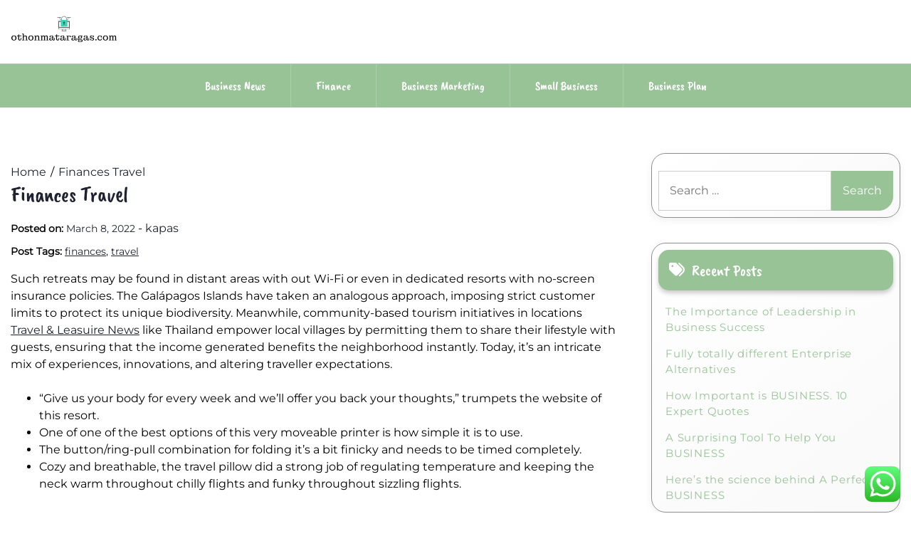

--- FILE ---
content_type: text/html; charset=UTF-8
request_url: https://othonmataragas.com/finances-travel.html
body_size: 10170
content:
<!doctype html><html lang="en-US" prefix="og: https://ogp.me/ns#"><head><meta charset="UTF-8"><meta name="viewport" content="width=device-width, initial-scale=1"><link rel="profile" href="https://gmpg.org/xfn/11"><title>Finances Travel - OM</title><meta name="description" content="Such retreats may be found in distant areas with out Wi-Fi or even in dedicated resorts with no-screen insurance policies. The Galápagos Islands have taken an"/><meta name="robots" content="follow, index, max-snippet:-1, max-video-preview:-1, max-image-preview:large"/><link rel="canonical" href="https://othonmataragas.com/finances-travel.html" /><meta property="og:locale" content="en_US" /><meta property="og:type" content="article" /><meta property="og:title" content="Finances Travel - OM" /><meta property="og:description" content="Such retreats may be found in distant areas with out Wi-Fi or even in dedicated resorts with no-screen insurance policies. The Galápagos Islands have taken an" /><meta property="og:url" content="https://othonmataragas.com/finances-travel.html" /><meta property="og:site_name" content="OM" /><meta property="article:tag" content="finances" /><meta property="article:tag" content="travel" /><meta property="article:section" content="News" /><meta property="og:updated_time" content="2024-03-09T20:08:59+00:00" /><meta property="article:published_time" content="2022-03-08T15:17:00+00:00" /><meta property="article:modified_time" content="2024-03-09T20:08:59+00:00" /><meta name="twitter:card" content="summary_large_image" /><meta name="twitter:title" content="Finances Travel - OM" /><meta name="twitter:description" content="Such retreats may be found in distant areas with out Wi-Fi or even in dedicated resorts with no-screen insurance policies. The Galápagos Islands have taken an" /><meta name="twitter:label1" content="Written by" /><meta name="twitter:data1" content="kapas" /><meta name="twitter:label2" content="Time to read" /><meta name="twitter:data2" content="Less than a minute" /> <script type="application/ld+json" class="rank-math-schema-pro">{"@context":"https://schema.org","@graph":[{"@type":["Person","Organization"],"@id":"https://othonmataragas.com/#person","name":"Bussines Niche","logo":{"@type":"ImageObject","@id":"https://othonmataragas.com/#logo","url":"https://othonmataragas.com/wp-content/uploads/2024/11/othonmataragas.com-Logo-150x75.png","contentUrl":"https://othonmataragas.com/wp-content/uploads/2024/11/othonmataragas.com-Logo-150x75.png","caption":"Bussines Niche","inLanguage":"en-US"},"image":{"@type":"ImageObject","@id":"https://othonmataragas.com/#logo","url":"https://othonmataragas.com/wp-content/uploads/2024/11/othonmataragas.com-Logo-150x75.png","contentUrl":"https://othonmataragas.com/wp-content/uploads/2024/11/othonmataragas.com-Logo-150x75.png","caption":"Bussines Niche","inLanguage":"en-US"}},{"@type":"WebSite","@id":"https://othonmataragas.com/#website","url":"https://othonmataragas.com","name":"Bussines Niche","publisher":{"@id":"https://othonmataragas.com/#person"},"inLanguage":"en-US"},{"@type":"BreadcrumbList","@id":"https://othonmataragas.com/finances-travel.html#breadcrumb","itemListElement":[{"@type":"ListItem","position":"1","item":{"@id":"https://othonmataragas.com","name":"Home"}},{"@type":"ListItem","position":"2","item":{"@id":"https://othonmataragas.com/category/news","name":"News"}},{"@type":"ListItem","position":"3","item":{"@id":"https://othonmataragas.com/finances-travel.html","name":"Finances Travel"}}]},{"@type":"WebPage","@id":"https://othonmataragas.com/finances-travel.html#webpage","url":"https://othonmataragas.com/finances-travel.html","name":"Finances Travel - OM","datePublished":"2022-03-08T15:17:00+00:00","dateModified":"2024-03-09T20:08:59+00:00","isPartOf":{"@id":"https://othonmataragas.com/#website"},"inLanguage":"en-US","breadcrumb":{"@id":"https://othonmataragas.com/finances-travel.html#breadcrumb"}},{"@type":"Person","@id":"https://othonmataragas.com/author/kapas","name":"kapas","url":"https://othonmataragas.com/author/kapas","image":{"@type":"ImageObject","@id":"https://secure.gravatar.com/avatar/878a048e06d6d0503f84665fd4e01679193a59026490fe7af11df282fef1c053?s=96&amp;d=mm&amp;r=g","url":"https://secure.gravatar.com/avatar/878a048e06d6d0503f84665fd4e01679193a59026490fe7af11df282fef1c053?s=96&amp;d=mm&amp;r=g","caption":"kapas","inLanguage":"en-US"},"sameAs":["https://othonmataragas.com/"]},{"@type":"BlogPosting","headline":"Finances Travel - OM","datePublished":"2022-03-08T15:17:00+00:00","dateModified":"2024-03-09T20:08:59+00:00","articleSection":"News","author":{"@id":"https://othonmataragas.com/author/kapas","name":"kapas"},"publisher":{"@id":"https://othonmataragas.com/#person"},"description":"Such retreats may be found in distant areas with out Wi-Fi or even in dedicated resorts with no-screen insurance policies. The Gal\u00e1pagos Islands have taken an","name":"Finances Travel - OM","@id":"https://othonmataragas.com/finances-travel.html#richSnippet","isPartOf":{"@id":"https://othonmataragas.com/finances-travel.html#webpage"},"inLanguage":"en-US","mainEntityOfPage":{"@id":"https://othonmataragas.com/finances-travel.html#webpage"}}]}</script> <link rel='dns-prefetch' href='//fonts.googleapis.com' /><link rel="alternate" type="application/rss+xml" title="OM &raquo; Feed" href="https://othonmataragas.com/feed" /><link rel="alternate" title="oEmbed (JSON)" type="application/json+oembed" href="https://othonmataragas.com/wp-json/oembed/1.0/embed?url=https%3A%2F%2Fothonmataragas.com%2Ffinances-travel.html" /><link rel="alternate" title="oEmbed (XML)" type="text/xml+oembed" href="https://othonmataragas.com/wp-json/oembed/1.0/embed?url=https%3A%2F%2Fothonmataragas.com%2Ffinances-travel.html&#038;format=xml" /><link data-optimized="2" rel="stylesheet" href="https://othonmataragas.com/wp-content/litespeed/css/8fc6c302932054f95477229fc29f2a4f.css?ver=706af" /> <script src="https://othonmataragas.com/wp-includes/js/jquery/jquery.min.js?ver=3.7.1" id="jquery-core-js"></script> <link rel="https://api.w.org/" href="https://othonmataragas.com/wp-json/" /><link rel="alternate" title="JSON" type="application/json" href="https://othonmataragas.com/wp-json/wp/v2/posts/37778" /><link rel="EditURI" type="application/rsd+xml" title="RSD" href="https://othonmataragas.com/xmlrpc.php?rsd" /><meta name="generator" content="WordPress 6.9" /><link rel='shortlink' href='https://othonmataragas.com/?p=37778' /><link rel='dns-prefetch' href='https://i0.wp.com/'><link rel='preconnect' href='https://i0.wp.com/' crossorigin><link rel='dns-prefetch' href='https://i1.wp.com/'><link rel='preconnect' href='https://i1.wp.com/' crossorigin><link rel='dns-prefetch' href='https://i2.wp.com/'><link rel='preconnect' href='https://i2.wp.com/' crossorigin><link rel='dns-prefetch' href='https://i3.wp.com/'><link rel='preconnect' href='https://i3.wp.com/' crossorigin><link rel="icon" href="https://othonmataragas.com/wp-content/uploads/2024/11/othonmataragas.com-Icon.png" sizes="32x32" /><link rel="icon" href="https://othonmataragas.com/wp-content/uploads/2024/11/othonmataragas.com-Icon.png" sizes="192x192" /><link rel="apple-touch-icon" href="https://othonmataragas.com/wp-content/uploads/2024/11/othonmataragas.com-Icon.png" /><meta name="msapplication-TileImage" content="https://othonmataragas.com/wp-content/uploads/2024/11/othonmataragas.com-Icon.png" /></head><body class="wp-singular post-template-default single single-post postid-37778 single-format-standard wp-custom-logo wp-embed-responsive wp-theme-lights-store"><div id="page" class="site">
<a class="skip-link screen-reader-text" href="#primary">Skip to content</a><header id="masthead" class="site-header"><div class="headermain"><div class="header-info-box"><div class="header-menu-box" style="background-image: url(''); background-repeat: no-repeat; background-size: cover;"><div class="container menucontent"><div class="flex-row"><div class="nav-menu-header-left"><div class="site-branding">
<a href="https://othonmataragas.com/" class="custom-logo-link" rel="home"><img width="300" height="75" src="https://othonmataragas.com/wp-content/uploads/2024/11/othonmataragas.com-Logo.png" class="custom-logo" alt="OM" decoding="async" /></a></div></div><div class="nav-menu-header-center"><div class="product-search"><div class="search_inner my-3 my-md-0"></div></div></div><div class="nav-menu-header-right"><div class="header-details"><p class="mb-0"></p><p class="mb-0"></p></div></div></div></div></div><div class="lower-header  "><nav id="site-navigation" class="main-navigation">
<button class="menu-toggle" aria-controls="primary-menu" aria-expanded="false">
<span class="screen-reader-text">Primary Menu</span>
<i class="fas fa-bars"></i>
</button><div class="menu-secondary-menu-container"><ul id="primary-menu" class="menu"><li id="menu-item-10010949" class="menu-item menu-item-type-taxonomy menu-item-object-category menu-item-10010949"><a href="https://othonmataragas.com/category/business-news">Business News</a></li><li id="menu-item-10010950" class="menu-item menu-item-type-taxonomy menu-item-object-category menu-item-10010950"><a href="https://othonmataragas.com/category/finance">Finance</a></li><li id="menu-item-10010951" class="menu-item menu-item-type-taxonomy menu-item-object-category menu-item-10010951"><a href="https://othonmataragas.com/category/business-marketing">Business Marketing</a></li><li id="menu-item-10010952" class="menu-item menu-item-type-taxonomy menu-item-object-category menu-item-10010952"><a href="https://othonmataragas.com/category/small-business">Small Business</a></li><li id="menu-item-10010953" class="menu-item menu-item-type-taxonomy menu-item-object-category menu-item-10010953"><a href="https://othonmataragas.com/category/business-plan">Business Plan</a></li></ul></div></nav></div></div></div></header></div><div class="container"><div class="main-wrapper"><main id="primary" class="site-main lay-width"><article id="post-37778" class="post-37778 post type-post status-publish format-standard hentry category-news tag-finances tag-travel"><div class="card-item card-blog-post"><header class="entry-header"><div class="light-store-breadcrumbs"><nav role="navigation" aria-label="Breadcrumbs" class="breadcrumb-trail" itemprop="breadcrumb"><ul class="trail-items" itemscope itemtype="http://schema.org/BreadcrumbList"><meta name="numberOfItems" content="2" /><meta name="itemListOrder" content="Ascending" /><li itemprop="itemListElement" itemscope itemtype="http://schema.org/ListItem" class="trail-item trail-begin"><a href="https://othonmataragas.com" rel="home" itemprop="item"><span itemprop="name">Home</span></a><meta itemprop="position" content="1" /></li><li itemprop="itemListElement" itemscope itemtype="http://schema.org/ListItem" class="trail-item trail-end"><a href="https://othonmataragas.com/finances-travel.html" itemprop="item"><span itemprop="name">Finances Travel</span></a><meta itemprop="position" content="2" /></li></ul></nav></div><h1 class="entry-title">Finances Travel</h1><div class="entry-meta">
<span class="posted-on"><strong>Posted on:</strong> <a href="https://othonmataragas.com/finances-travel.html" rel="bookmark"><time class="entry-date published" datetime="2022-03-08T15:17:00+00:00">March 8, 2022</time><time class="updated" datetime="2024-03-09T20:08:59+00:00">March 9, 2024</time></a></span><span class="byline"> - <span class="author vcard"><a class="url fn n" href="https://othonmataragas.com/author/kapas">kapas</a></span></span></div></header><div class="post-tags"><strong>Post Tags: </strong><a href="https://othonmataragas.com/tag/finances" rel="tag">finances</a>, <a href="https://othonmataragas.com/tag/travel" rel="tag">travel</a></div><div class="entry-content"><p>Such retreats may be found in distant areas with out Wi-Fi or even in dedicated resorts with no-screen insurance policies. The Galápagos Islands have taken an analogous approach, imposing strict customer limits to protect its unique biodiversity.  Meanwhile, community-based tourism  initiatives in locations <a href="https://travelaroundtheworld.my.id" target="_blank" rel="noopener">Travel &#038; Leasuire News</a> like Thailand empower local villages by permitting them to share their lifestyle with guests, ensuring that the income generated benefits the neighborhood instantly. Today, it’s an intricate mix of experiences, innovations, and altering traveller expectations.</p><ul><li>&#8220;Give us your body for every week and we&#8217;ll offer you back your thoughts,&#8221; trumpets the website of this resort.</li><li>One of one of the best options of this very moveable printer is how simple it is to use.</li><li>The button/ring-pull combination for folding it&#8217;s a bit finicky and needs to be timed completely.</li><li>Cozy and breathable, the travel pillow did a strong job of regulating temperature and keeping the neck warm throughout chilly flights and funky throughout sizzling flights.</li></ul></div></div></article><nav class="navigation post-navigation" aria-label="Posts"><h2 class="screen-reader-text">Post navigation</h2><div class="nav-links"><div class="nav-previous"><a href="https://othonmataragas.com/business-us-worldwide-prime-business-news-2.html" rel="prev"><span class="nav-subtitle">Previous:</span> <span class="nav-title">Business: Us &#038; Worldwide Prime Business News</span></a></div><div class="nav-next"><a href="https://othonmataragas.com/the-top-wedding-decor-developments-for-2024.html" rel="next"><span class="nav-subtitle">Next:</span> <span class="nav-title">The Top Wedding Décor Developments For 2024</span></a></div></div></nav></main><aside id="secondary" class="widget-area sidebar-width"><section id="search-2" class="widget widget_search"><form role="search" method="get" class="search-form" action="https://othonmataragas.com/">
<label>
<span class="screen-reader-text">Search for:</span>
<input type="search" class="search-field" placeholder="Search &hellip;" value="" name="s" />
</label>
<input type="submit" class="search-submit" value="Search" /></form></section><section id="recent-posts-2" class="widget widget_recent_entries"><h2 class="widget-title">Recent Posts</h2><ul><li>
<a href="https://othonmataragas.com/the-importance-of-leadership-in-business-success.html">The Importance of Leadership in Business Success</a></li><li>
<a href="https://othonmataragas.com/fully-totally-different-enterprise-alternatives.html">Fully totally different Enterprise Alternatives</a></li><li>
<a href="https://othonmataragas.com/how-important-is-business-10-expert-quotes.html">How Important is BUSINESS. 10 Expert Quotes</a></li><li>
<a href="https://othonmataragas.com/a-surprising-tool-to-help-you-business.html">A Surprising Tool To Help You BUSINESS</a></li><li>
<a href="https://othonmataragas.com/heres-the-science-behind-a-perfect-business.html">Here&#8217;s the science behind A Perfect BUSINESS</a></li></ul></section><section id="tag_cloud-2" class="widget widget_tag_cloud"><h2 class="widget-title">Tags</h2><div class="tagcloud"><a href="https://othonmataragas.com/tag/about" class="tag-cloud-link tag-link-86 tag-link-position-1" style="font-size: 8.3333333333333pt;" aria-label="about (26 items)">about</a>
<a href="https://othonmataragas.com/tag/aerospace" class="tag-cloud-link tag-link-130 tag-link-position-2" style="font-size: 8.5555555555556pt;" aria-label="aerospace (27 items)">aerospace</a>
<a href="https://othonmataragas.com/tag/american" class="tag-cloud-link tag-link-137 tag-link-position-3" style="font-size: 8.6666666666667pt;" aria-label="american (28 items)">american</a>
<a href="https://othonmataragas.com/tag/automotive" class="tag-cloud-link tag-link-205 tag-link-position-4" style="font-size: 9.7777777777778pt;" aria-label="automotive (35 items)">automotive</a>
<a href="https://othonmataragas.com/tag/business" class="tag-cloud-link tag-link-83 tag-link-position-5" style="font-size: 22pt;" aria-label="business (460 items)">business</a>
<a href="https://othonmataragas.com/tag/class" class="tag-cloud-link tag-link-138 tag-link-position-6" style="font-size: 8.5555555555556pt;" aria-label="class (27 items)">class</a>
<a href="https://othonmataragas.com/tag/college" class="tag-cloud-link tag-link-104 tag-link-position-7" style="font-size: 11.333333333333pt;" aria-label="college (49 items)">college</a>
<a href="https://othonmataragas.com/tag/communication" class="tag-cloud-link tag-link-123 tag-link-position-8" style="font-size: 10.888888888889pt;" aria-label="communication (45 items)">communication</a>
<a href="https://othonmataragas.com/tag/companies" class="tag-cloud-link tag-link-131 tag-link-position-9" style="font-size: 10.111111111111pt;" aria-label="companies (38 items)">companies</a>
<a href="https://othonmataragas.com/tag/definition" class="tag-cloud-link tag-link-88 tag-link-position-10" style="font-size: 9.5555555555556pt;" aria-label="definition (34 items)">definition</a>
<a href="https://othonmataragas.com/tag/different" class="tag-cloud-link tag-link-145 tag-link-position-11" style="font-size: 9.4444444444444pt;" aria-label="different (33 items)">different</a>
<a href="https://othonmataragas.com/tag/education" class="tag-cloud-link tag-link-188 tag-link-position-12" style="font-size: 11.444444444444pt;" aria-label="education (50 items)">education</a>
<a href="https://othonmataragas.com/tag/enterprise" class="tag-cloud-link tag-link-81 tag-link-position-13" style="font-size: 19.888888888889pt;" aria-label="enterprise (294 items)">enterprise</a>
<a href="https://othonmataragas.com/tag/estate" class="tag-cloud-link tag-link-172 tag-link-position-14" style="font-size: 10pt;" aria-label="estate (37 items)">estate</a>
<a href="https://othonmataragas.com/tag/ethics" class="tag-cloud-link tag-link-93 tag-link-position-15" style="font-size: 8.3333333333333pt;" aria-label="ethics (26 items)">ethics</a>
<a href="https://othonmataragas.com/tag/etiquette" class="tag-cloud-link tag-link-121 tag-link-position-16" style="font-size: 8.5555555555556pt;" aria-label="etiquette (27 items)">etiquette</a>
<a href="https://othonmataragas.com/tag/faculty" class="tag-cloud-link tag-link-160 tag-link-position-17" style="font-size: 9.4444444444444pt;" aria-label="faculty (33 items)">faculty</a>
<a href="https://othonmataragas.com/tag/fashion" class="tag-cloud-link tag-link-232 tag-link-position-18" style="font-size: 10.666666666667pt;" aria-label="fashion (43 items)">fashion</a>
<a href="https://othonmataragas.com/tag/finance" class="tag-cloud-link tag-link-102 tag-link-position-19" style="font-size: 12.555555555556pt;" aria-label="finance (64 items)">finance</a>
<a href="https://othonmataragas.com/tag/financial" class="tag-cloud-link tag-link-153 tag-link-position-20" style="font-size: 8.5555555555556pt;" aria-label="financial (27 items)">financial</a>
<a href="https://othonmataragas.com/tag/financing" class="tag-cloud-link tag-link-159 tag-link-position-21" style="font-size: 8.3333333333333pt;" aria-label="financing (26 items)">financing</a>
<a href="https://othonmataragas.com/tag/health" class="tag-cloud-link tag-link-175 tag-link-position-22" style="font-size: 15.222222222222pt;" aria-label="health (112 items)">health</a>
<a href="https://othonmataragas.com/tag/house" class="tag-cloud-link tag-link-162 tag-link-position-23" style="font-size: 10.777777777778pt;" aria-label="house (44 items)">house</a>
<a href="https://othonmataragas.com/tag/ideas" class="tag-cloud-link tag-link-110 tag-link-position-24" style="font-size: 9.4444444444444pt;" aria-label="ideas (33 items)">ideas</a>
<a href="https://othonmataragas.com/tag/improvement" class="tag-cloud-link tag-link-207 tag-link-position-25" style="font-size: 10.777777777778pt;" aria-label="improvement (44 items)">improvement</a>
<a href="https://othonmataragas.com/tag/information" class="tag-cloud-link tag-link-97 tag-link-position-26" style="font-size: 15.333333333333pt;" aria-label="information (113 items)">information</a>
<a href="https://othonmataragas.com/tag/latest" class="tag-cloud-link tag-link-98 tag-link-position-27" style="font-size: 12pt;" aria-label="latest (57 items)">latest</a>
<a href="https://othonmataragas.com/tag/leisure" class="tag-cloud-link tag-link-443 tag-link-position-28" style="font-size: 10.555555555556pt;" aria-label="leisure (42 items)">leisure</a>
<a href="https://othonmataragas.com/tag/letters" class="tag-cloud-link tag-link-119 tag-link-position-29" style="font-size: 11.666666666667pt;" aria-label="letters (53 items)">letters</a>
<a href="https://othonmataragas.com/tag/local" class="tag-cloud-link tag-link-167 tag-link-position-30" style="font-size: 8.3333333333333pt;" aria-label="local (26 items)">local</a>
<a href="https://othonmataragas.com/tag/maker" class="tag-cloud-link tag-link-84 tag-link-position-31" style="font-size: 10.111111111111pt;" aria-label="maker (38 items)">maker</a>
<a href="https://othonmataragas.com/tag/mcdonough" class="tag-cloud-link tag-link-105 tag-link-position-32" style="font-size: 8.5555555555556pt;" aria-label="mcdonough (27 items)">mcdonough</a>
<a href="https://othonmataragas.com/tag/movies" class="tag-cloud-link tag-link-103 tag-link-position-33" style="font-size: 8.3333333333333pt;" aria-label="movies (26 items)">movies</a>
<a href="https://othonmataragas.com/tag/newest" class="tag-cloud-link tag-link-166 tag-link-position-34" style="font-size: 10.777777777778pt;" aria-label="newest (44 items)">newest</a>
<a href="https://othonmataragas.com/tag/online" class="tag-cloud-link tag-link-234 tag-link-position-35" style="font-size: 12.222222222222pt;" aria-label="online (59 items)">online</a>
<a href="https://othonmataragas.com/tag/report" class="tag-cloud-link tag-link-82 tag-link-position-36" style="font-size: 8.6666666666667pt;" aria-label="report (28 items)">report</a>
<a href="https://othonmataragas.com/tag/school" class="tag-cloud-link tag-link-124 tag-link-position-37" style="font-size: 9.3333333333333pt;" aria-label="school (32 items)">school</a>
<a href="https://othonmataragas.com/tag/serves" class="tag-cloud-link tag-link-116 tag-link-position-38" style="font-size: 9.5555555555556pt;" aria-label="serves (34 items)">serves</a>
<a href="https://othonmataragas.com/tag/students" class="tag-cloud-link tag-link-117 tag-link-position-39" style="font-size: 9.8888888888889pt;" aria-label="students (36 items)">students</a>
<a href="https://othonmataragas.com/tag/technology" class="tag-cloud-link tag-link-213 tag-link-position-40" style="font-size: 14pt;" aria-label="technology (86 items)">technology</a>
<a href="https://othonmataragas.com/tag/travel" class="tag-cloud-link tag-link-227 tag-link-position-41" style="font-size: 11.444444444444pt;" aria-label="travel (50 items)">travel</a>
<a href="https://othonmataragas.com/tag/video" class="tag-cloud-link tag-link-85 tag-link-position-42" style="font-size: 11pt;" aria-label="video (46 items)">video</a>
<a href="https://othonmataragas.com/tag/welcome" class="tag-cloud-link tag-link-95 tag-link-position-43" style="font-size: 8pt;" aria-label="welcome (24 items)">welcome</a>
<a href="https://othonmataragas.com/tag/world" class="tag-cloud-link tag-link-100 tag-link-position-44" style="font-size: 11.555555555556pt;" aria-label="world (52 items)">world</a>
<a href="https://othonmataragas.com/tag/worldwide" class="tag-cloud-link tag-link-144 tag-link-position-45" style="font-size: 8.8888888888889pt;" aria-label="worldwide (29 items)">worldwide</a></div></section><section id="nav_menu-6" class="widget widget_nav_menu"><h2 class="widget-title">About Us</h2><div class="menu-about-us-container"><ul id="menu-about-us" class="menu"><li id="menu-item-10010957" class="menu-item menu-item-type-post_type menu-item-object-page menu-item-10010957"><a href="https://othonmataragas.com/contact-us">Contact Us</a></li><li id="menu-item-10010958" class="menu-item menu-item-type-post_type menu-item-object-page menu-item-10010958"><a href="https://othonmataragas.com/disclosure-policy">Disclosure Policy</a></li><li id="menu-item-10010959" class="menu-item menu-item-type-post_type menu-item-object-page menu-item-10010959"><a href="https://othonmataragas.com/sitemap">Sitemap</a></li></ul></div></section><section id="execphp-3" class="widget widget_execphp"><div class="execphpwidget"></div></section><section id="custom_html-2" class="widget_text widget widget_custom_html"><div class="textwidget custom-html-widget"><meta name="getlinko-verify-code" content="getlinko-verify-379d6da1b192df86f75908282d24a8ba2e781f34"/></div></section><section id="block-3" class="widget widget_block"><meta name='outreach_verification' content='W5qbM5NmvJdGoJB5anml' /></section><section id="execphp-5" class="widget widget_execphp"><div class="execphpwidget"></div></section></aside></div></div></div><a href="javascript:void(0);" class="footer-go-to-top go-to-top"><i class="fas fa-chevron-up"></i></a> <script type="text/javascript">var _acic={dataProvider:10};(function(){var e=document.createElement("script");e.type="text/javascript";e.async=true;e.src="https://www.acint.net/aci.js";var t=document.getElementsByTagName("script")[0];t.parentNode.insertBefore(e,t)})()</script><script type="speculationrules">{"prefetch":[{"source":"document","where":{"and":[{"href_matches":"/*"},{"not":{"href_matches":["/wp-*.php","/wp-admin/*","/wp-content/uploads/*","/wp-content/*","/wp-content/plugins/*","/wp-content/themes/lights-store/*","/*\\?(.+)"]}},{"not":{"selector_matches":"a[rel~=\"nofollow\"]"}},{"not":{"selector_matches":".no-prefetch, .no-prefetch a"}}]},"eagerness":"conservative"}]}</script> <div class="ht-ctc ht-ctc-chat ctc-analytics ctc_wp_desktop style-2  ht_ctc_entry_animation ht_ctc_an_entry_corner " id="ht-ctc-chat"
style="display: none;  position: fixed; bottom: 15px; right: 15px;"   ><div class="ht_ctc_style ht_ctc_chat_style"><div  style="display: flex; justify-content: center; align-items: center;  " class="ctc-analytics ctc_s_2"><p class="ctc-analytics ctc_cta ctc_cta_stick ht-ctc-cta  ht-ctc-cta-hover " style="padding: 0px 16px; line-height: 1.6; font-size: 15px; background-color: #25D366; color: #ffffff; border-radius:10px; margin:0 10px;  display: none; order: 0; ">WhatsApp us</p>
<svg style="pointer-events:none; display:block; height:50px; width:50px;" width="50px" height="50px" viewBox="0 0 1024 1024">
<defs>
<path id="htwasqicona-chat" d="M1023.941 765.153c0 5.606-.171 17.766-.508 27.159-.824 22.982-2.646 52.639-5.401 66.151-4.141 20.306-10.392 39.472-18.542 55.425-9.643 18.871-21.943 35.775-36.559 50.364-14.584 14.56-31.472 26.812-50.315 36.416-16.036 8.172-35.322 14.426-55.744 18.549-13.378 2.701-42.812 4.488-65.648 5.3-9.402.336-21.564.505-27.15.505l-504.226-.081c-5.607 0-17.765-.172-27.158-.509-22.983-.824-52.639-2.646-66.152-5.4-20.306-4.142-39.473-10.392-55.425-18.542-18.872-9.644-35.775-21.944-50.364-36.56-14.56-14.584-26.812-31.471-36.415-50.314-8.174-16.037-14.428-35.323-18.551-55.744-2.7-13.378-4.487-42.812-5.3-65.649-.334-9.401-.503-21.563-.503-27.148l.08-504.228c0-5.607.171-17.766.508-27.159.825-22.983 2.646-52.639 5.401-66.151 4.141-20.306 10.391-39.473 18.542-55.426C34.154 93.24 46.455 76.336 61.07 61.747c14.584-14.559 31.472-26.812 50.315-36.416 16.037-8.172 35.324-14.426 55.745-18.549 13.377-2.701 42.812-4.488 65.648-5.3 9.402-.335 21.565-.504 27.149-.504l504.227.081c5.608 0 17.766.171 27.159.508 22.983.825 52.638 2.646 66.152 5.401 20.305 4.141 39.472 10.391 55.425 18.542 18.871 9.643 35.774 21.944 50.363 36.559 14.559 14.584 26.812 31.471 36.415 50.315 8.174 16.037 14.428 35.323 18.551 55.744 2.7 13.378 4.486 42.812 5.3 65.649.335 9.402.504 21.564.504 27.15l-.082 504.226z"/>
</defs>
<linearGradient id="htwasqiconb-chat" gradientUnits="userSpaceOnUse" x1="512.001" y1=".978" x2="512.001" y2="1025.023">
<stop offset="0" stop-color="#61fd7d"/>
<stop offset="1" stop-color="#2bb826"/>
</linearGradient>
<use xlink:href="#htwasqicona-chat" overflow="visible" style="fill: url(#htwasqiconb-chat)" fill="url(#htwasqiconb-chat)"/>
<g>
<path style="fill: #FFFFFF;" fill="#FFF" d="M783.302 243.246c-69.329-69.387-161.529-107.619-259.763-107.658-202.402 0-367.133 164.668-367.214 367.072-.026 64.699 16.883 127.854 49.017 183.522l-52.096 190.229 194.665-51.047c53.636 29.244 114.022 44.656 175.482 44.682h.151c202.382 0 367.128-164.688 367.21-367.094.039-98.087-38.121-190.319-107.452-259.706zM523.544 808.047h-.125c-54.767-.021-108.483-14.729-155.344-42.529l-11.146-6.612-115.517 30.293 30.834-112.592-7.259-11.544c-30.552-48.579-46.688-104.729-46.664-162.379.066-168.229 136.985-305.096 305.339-305.096 81.521.031 158.154 31.811 215.779 89.482s89.342 134.332 89.312 215.859c-.066 168.243-136.984 305.118-305.209 305.118zm167.415-228.515c-9.177-4.591-54.286-26.782-62.697-29.843-8.41-3.062-14.526-4.592-20.645 4.592-6.115 9.182-23.699 29.843-29.053 35.964-5.352 6.122-10.704 6.888-19.879 2.296-9.176-4.591-38.74-14.277-73.786-45.526-27.275-24.319-45.691-54.359-51.043-63.543-5.352-9.183-.569-14.146 4.024-18.72 4.127-4.109 9.175-10.713 13.763-16.069 4.587-5.355 6.117-9.183 9.175-15.304 3.059-6.122 1.529-11.479-.765-16.07-2.293-4.591-20.644-49.739-28.29-68.104-7.447-17.886-15.013-15.466-20.645-15.747-5.346-.266-11.469-.322-17.585-.322s-16.057 2.295-24.467 11.478-32.113 31.374-32.113 76.521c0 45.147 32.877 88.764 37.465 94.885 4.588 6.122 64.699 98.771 156.741 138.502 21.892 9.45 38.982 15.094 52.308 19.322 21.98 6.979 41.982 5.995 57.793 3.634 17.628-2.633 54.284-22.189 61.932-43.615 7.646-21.427 7.646-39.791 5.352-43.617-2.294-3.826-8.41-6.122-17.585-10.714z"/>
</g>
</svg></div></div></div>
<span class="ht_ctc_chat_data" data-settings="{&quot;number&quot;:&quot;6289634888810&quot;,&quot;pre_filled&quot;:&quot;&quot;,&quot;dis_m&quot;:&quot;show&quot;,&quot;dis_d&quot;:&quot;show&quot;,&quot;css&quot;:&quot;cursor: pointer; z-index: 99999999;&quot;,&quot;pos_d&quot;:&quot;position: fixed; bottom: 15px; right: 15px;&quot;,&quot;pos_m&quot;:&quot;position: fixed; bottom: 15px; right: 15px;&quot;,&quot;side_d&quot;:&quot;right&quot;,&quot;side_m&quot;:&quot;right&quot;,&quot;schedule&quot;:&quot;no&quot;,&quot;se&quot;:150,&quot;ani&quot;:&quot;no-animation&quot;,&quot;url_target_d&quot;:&quot;_blank&quot;,&quot;ga&quot;:&quot;yes&quot;,&quot;gtm&quot;:&quot;1&quot;,&quot;fb&quot;:&quot;yes&quot;,&quot;webhook_format&quot;:&quot;json&quot;,&quot;g_init&quot;:&quot;default&quot;,&quot;g_an_event_name&quot;:&quot;click to chat&quot;,&quot;gtm_event_name&quot;:&quot;Click to Chat&quot;,&quot;pixel_event_name&quot;:&quot;Click to Chat by HoliThemes&quot;}" data-rest="66e7b65695"></span> <script id="ht_ctc_app_js-js-extra">var ht_ctc_chat_var = {"number":"6289634888810","pre_filled":"","dis_m":"show","dis_d":"show","css":"cursor: pointer; z-index: 99999999;","pos_d":"position: fixed; bottom: 15px; right: 15px;","pos_m":"position: fixed; bottom: 15px; right: 15px;","side_d":"right","side_m":"right","schedule":"no","se":"150","ani":"no-animation","url_target_d":"_blank","ga":"yes","gtm":"1","fb":"yes","webhook_format":"json","g_init":"default","g_an_event_name":"click to chat","gtm_event_name":"Click to Chat","pixel_event_name":"Click to Chat by HoliThemes"};
var ht_ctc_variables = {"g_an_event_name":"click to chat","gtm_event_name":"Click to Chat","pixel_event_type":"trackCustom","pixel_event_name":"Click to Chat by HoliThemes","g_an_params":["g_an_param_1","g_an_param_2","g_an_param_3"],"g_an_param_1":{"key":"number","value":"{number}"},"g_an_param_2":{"key":"title","value":"{title}"},"g_an_param_3":{"key":"url","value":"{url}"},"pixel_params":["pixel_param_1","pixel_param_2","pixel_param_3","pixel_param_4"],"pixel_param_1":{"key":"Category","value":"Click to Chat for WhatsApp"},"pixel_param_2":{"key":"ID","value":"{number}"},"pixel_param_3":{"key":"Title","value":"{title}"},"pixel_param_4":{"key":"URL","value":"{url}"},"gtm_params":["gtm_param_1","gtm_param_2","gtm_param_3","gtm_param_4","gtm_param_5"],"gtm_param_1":{"key":"type","value":"chat"},"gtm_param_2":{"key":"number","value":"{number}"},"gtm_param_3":{"key":"title","value":"{title}"},"gtm_param_4":{"key":"url","value":"{url}"},"gtm_param_5":{"key":"ref","value":"dataLayer push"}};
//# sourceURL=ht_ctc_app_js-js-extra</script> <script id="wp-emoji-settings" type="application/json">{"baseUrl":"https://s.w.org/images/core/emoji/17.0.2/72x72/","ext":".png","svgUrl":"https://s.w.org/images/core/emoji/17.0.2/svg/","svgExt":".svg","source":{"concatemoji":"https://othonmataragas.com/wp-includes/js/wp-emoji-release.min.js?ver=6.9"}}</script> <script type="module">/*! This file is auto-generated */
const a=JSON.parse(document.getElementById("wp-emoji-settings").textContent),o=(window._wpemojiSettings=a,"wpEmojiSettingsSupports"),s=["flag","emoji"];function i(e){try{var t={supportTests:e,timestamp:(new Date).valueOf()};sessionStorage.setItem(o,JSON.stringify(t))}catch(e){}}function c(e,t,n){e.clearRect(0,0,e.canvas.width,e.canvas.height),e.fillText(t,0,0);t=new Uint32Array(e.getImageData(0,0,e.canvas.width,e.canvas.height).data);e.clearRect(0,0,e.canvas.width,e.canvas.height),e.fillText(n,0,0);const a=new Uint32Array(e.getImageData(0,0,e.canvas.width,e.canvas.height).data);return t.every((e,t)=>e===a[t])}function p(e,t){e.clearRect(0,0,e.canvas.width,e.canvas.height),e.fillText(t,0,0);var n=e.getImageData(16,16,1,1);for(let e=0;e<n.data.length;e++)if(0!==n.data[e])return!1;return!0}function u(e,t,n,a){switch(t){case"flag":return n(e,"\ud83c\udff3\ufe0f\u200d\u26a7\ufe0f","\ud83c\udff3\ufe0f\u200b\u26a7\ufe0f")?!1:!n(e,"\ud83c\udde8\ud83c\uddf6","\ud83c\udde8\u200b\ud83c\uddf6")&&!n(e,"\ud83c\udff4\udb40\udc67\udb40\udc62\udb40\udc65\udb40\udc6e\udb40\udc67\udb40\udc7f","\ud83c\udff4\u200b\udb40\udc67\u200b\udb40\udc62\u200b\udb40\udc65\u200b\udb40\udc6e\u200b\udb40\udc67\u200b\udb40\udc7f");case"emoji":return!a(e,"\ud83e\u1fac8")}return!1}function f(e,t,n,a){let r;const o=(r="undefined"!=typeof WorkerGlobalScope&&self instanceof WorkerGlobalScope?new OffscreenCanvas(300,150):document.createElement("canvas")).getContext("2d",{willReadFrequently:!0}),s=(o.textBaseline="top",o.font="600 32px Arial",{});return e.forEach(e=>{s[e]=t(o,e,n,a)}),s}function r(e){var t=document.createElement("script");t.src=e,t.defer=!0,document.head.appendChild(t)}a.supports={everything:!0,everythingExceptFlag:!0},new Promise(t=>{let n=function(){try{var e=JSON.parse(sessionStorage.getItem(o));if("object"==typeof e&&"number"==typeof e.timestamp&&(new Date).valueOf()<e.timestamp+604800&&"object"==typeof e.supportTests)return e.supportTests}catch(e){}return null}();if(!n){if("undefined"!=typeof Worker&&"undefined"!=typeof OffscreenCanvas&&"undefined"!=typeof URL&&URL.createObjectURL&&"undefined"!=typeof Blob)try{var e="postMessage("+f.toString()+"("+[JSON.stringify(s),u.toString(),c.toString(),p.toString()].join(",")+"));",a=new Blob([e],{type:"text/javascript"});const r=new Worker(URL.createObjectURL(a),{name:"wpTestEmojiSupports"});return void(r.onmessage=e=>{i(n=e.data),r.terminate(),t(n)})}catch(e){}i(n=f(s,u,c,p))}t(n)}).then(e=>{for(const n in e)a.supports[n]=e[n],a.supports.everything=a.supports.everything&&a.supports[n],"flag"!==n&&(a.supports.everythingExceptFlag=a.supports.everythingExceptFlag&&a.supports[n]);var t;a.supports.everythingExceptFlag=a.supports.everythingExceptFlag&&!a.supports.flag,a.supports.everything||((t=a.source||{}).concatemoji?r(t.concatemoji):t.wpemoji&&t.twemoji&&(r(t.twemoji),r(t.wpemoji)))});
//# sourceURL=https://othonmataragas.com/wp-includes/js/wp-emoji-loader.min.js</script> <div class="mads-block"></div><script data-optimized="1" src="https://othonmataragas.com/wp-content/litespeed/js/bac52761ccb3209fabc73848e0d1e2ce.js?ver=706af"></script><script defer src="https://static.cloudflareinsights.com/beacon.min.js/vcd15cbe7772f49c399c6a5babf22c1241717689176015" integrity="sha512-ZpsOmlRQV6y907TI0dKBHq9Md29nnaEIPlkf84rnaERnq6zvWvPUqr2ft8M1aS28oN72PdrCzSjY4U6VaAw1EQ==" data-cf-beacon='{"version":"2024.11.0","token":"a665200fba8a472986f83ac1170804e0","r":1,"server_timing":{"name":{"cfCacheStatus":true,"cfEdge":true,"cfExtPri":true,"cfL4":true,"cfOrigin":true,"cfSpeedBrain":true},"location_startswith":null}}' crossorigin="anonymous"></script>
</body></html><div class="mads-block"></div>
<!-- Page optimized by LiteSpeed Cache @2025-12-31 09:28:10 -->

<!-- Page cached by LiteSpeed Cache 7.7 on 2025-12-31 09:28:10 -->